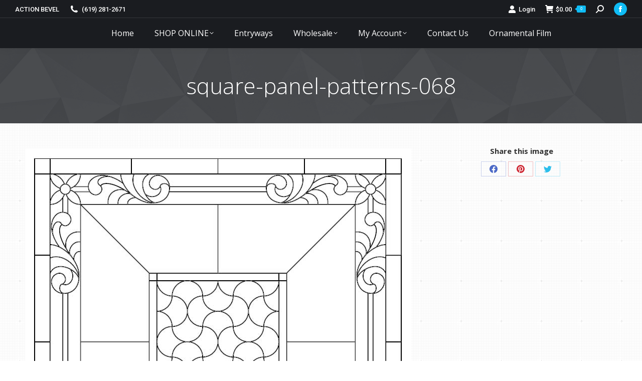

--- FILE ---
content_type: text/html; charset=UTF-8
request_url: https://actionbevels.com/?attachment_id=694
body_size: 15029
content:
<!DOCTYPE html>
<!--[if !(IE 6) | !(IE 7) | !(IE 8)  ]><!-->
<html lang="en" class="no-js">
<!--<![endif]-->
<head> <script type="text/javascript">if(!gform){document.addEventListener("gform_main_scripts_loaded",function(){gform.scriptsLoaded=!0}),window.addEventListener("DOMContentLoaded",function(){gform.domLoaded=!0});var gform={domLoaded:!1,scriptsLoaded:!1,initializeOnLoaded:function(o){gform.domLoaded&&gform.scriptsLoaded?o():!gform.domLoaded&&gform.scriptsLoaded?window.addEventListener("DOMContentLoaded",o):document.addEventListener("gform_main_scripts_loaded",o)},hooks:{action:{},filter:{}},addAction:function(o,n,r,t){gform.addHook("action",o,n,r,t)},addFilter:function(o,n,r,t){gform.addHook("filter",o,n,r,t)},doAction:function(o){gform.doHook("action",o,arguments)},applyFilters:function(o){return gform.doHook("filter",o,arguments)},removeAction:function(o,n){gform.removeHook("action",o,n)},removeFilter:function(o,n,r){gform.removeHook("filter",o,n,r)},addHook:function(o,n,r,t,i){null==gform.hooks[o][n]&&(gform.hooks[o][n]=[]);var e=gform.hooks[o][n];null==i&&(i=n+"_"+e.length),null==t&&(t=10),gform.hooks[o][n].push({tag:i,callable:r,priority:t})},doHook:function(o,n,r){if(r=Array.prototype.slice.call(r,1),null!=gform.hooks[o][n]){var t,i=gform.hooks[o][n];i.sort(function(o,n){return o.priority-n.priority});for(var e=0;e<i.length;e++)"function"!=typeof(t=i[e].callable)&&(t=window[t]),"action"==o?t.apply(null,r):r[0]=t.apply(null,r)}if("filter"==o)return r[0]},removeHook:function(o,n,r,t){if(null!=gform.hooks[o][n])for(var i=gform.hooks[o][n],e=i.length-1;0<=e;e--)null!=t&&t!=i[e].tag||null!=r&&r!=i[e].priority||i.splice(e,1)}}}</script>
	<meta charset="UTF-8" />
		<meta name="viewport" content="width=device-width, initial-scale=1, maximum-scale=1, user-scalable=0">
			<link rel="profile" href="https://gmpg.org/xfn/11" />
	<meta name='robots' content='index, follow, max-image-preview:large, max-snippet:-1, max-video-preview:-1' />

	<!-- This site is optimized with the Yoast SEO plugin v20.0 - https://yoast.com/wordpress/plugins/seo/ -->
	<title>Action Bevel | square-panel-patterns-068</title>
	<link rel="canonical" href="https://actionbevels.com/" />
	<meta property="og:locale" content="en_US" />
	<meta property="og:type" content="article" />
	<meta property="og:title" content="Action Bevel | square-panel-patterns-068" />
	<meta property="og:url" content="https://actionbevels.com/" />
	<meta property="og:site_name" content="Action Bevel" />
	<meta property="article:publisher" content="https://www.facebook.com/ActionBevel/" />
	<meta property="og:image" content="https://actionbevels.com" />
	<meta property="og:image:width" content="770" />
	<meta property="og:image:height" content="770" />
	<meta property="og:image:type" content="image/jpeg" />
	<meta name="twitter:card" content="summary_large_image" />
	<script type="application/ld+json" class="yoast-schema-graph">{"@context":"https://schema.org","@graph":[{"@type":"WebPage","@id":"https://actionbevels.com/","url":"https://actionbevels.com/","name":"Action Bevel | square-panel-patterns-068","isPartOf":{"@id":"https://actionbevels.com/#website"},"primaryImageOfPage":{"@id":"https://actionbevels.com/#primaryimage"},"image":{"@id":"https://actionbevels.com/#primaryimage"},"thumbnailUrl":"https://actionbevels.com/wp-content/uploads/2016/03/square-panel-patterns-068.jpg","datePublished":"2016-03-01T21:27:33+00:00","dateModified":"2016-03-01T21:27:33+00:00","breadcrumb":{"@id":"https://actionbevels.com/#breadcrumb"},"inLanguage":"en","potentialAction":[{"@type":"ReadAction","target":["https://actionbevels.com/"]}]},{"@type":"ImageObject","inLanguage":"en","@id":"https://actionbevels.com/#primaryimage","url":"https://actionbevels.com/wp-content/uploads/2016/03/square-panel-patterns-068.jpg","contentUrl":"https://actionbevels.com/wp-content/uploads/2016/03/square-panel-patterns-068.jpg","width":770,"height":770},{"@type":"BreadcrumbList","@id":"https://actionbevels.com/#breadcrumb","itemListElement":[{"@type":"ListItem","position":1,"name":"Home","item":"https://actionbevels.com/"},{"@type":"ListItem","position":2,"name":"Square Panel Design 068","item":"https://actionbevels.com/product/square-panel-design-068/"},{"@type":"ListItem","position":3,"name":"square-panel-patterns-068"}]},{"@type":"WebSite","@id":"https://actionbevels.com/#website","url":"https://actionbevels.com/","name":"Action Bevel","description":"Custom Bevels, Design Services, Buy Online!","potentialAction":[{"@type":"SearchAction","target":{"@type":"EntryPoint","urlTemplate":"https://actionbevels.com/?s={search_term_string}"},"query-input":"required name=search_term_string"}],"inLanguage":"en"}]}</script>
	<!-- / Yoast SEO plugin. -->


<link rel='dns-prefetch' href='//stats.wp.com' />
<link rel='dns-prefetch' href='//fonts.googleapis.com' />
<link rel="alternate" type="application/rss+xml" title="Action Bevel &raquo; Feed" href="https://actionbevels.com/feed/" />
<link rel="alternate" type="application/rss+xml" title="Action Bevel &raquo; Comments Feed" href="https://actionbevels.com/comments/feed/" />
<script type="text/javascript">
window._wpemojiSettings = {"baseUrl":"https:\/\/s.w.org\/images\/core\/emoji\/14.0.0\/72x72\/","ext":".png","svgUrl":"https:\/\/s.w.org\/images\/core\/emoji\/14.0.0\/svg\/","svgExt":".svg","source":{"concatemoji":"https:\/\/actionbevels.com\/wp-includes\/js\/wp-emoji-release.min.js?ver=4ae89b51f45b9cad2eeb0213e2948d5e"}};
/*! This file is auto-generated */
!function(e,a,t){var n,r,o,i=a.createElement("canvas"),p=i.getContext&&i.getContext("2d");function s(e,t){p.clearRect(0,0,i.width,i.height),p.fillText(e,0,0);e=i.toDataURL();return p.clearRect(0,0,i.width,i.height),p.fillText(t,0,0),e===i.toDataURL()}function c(e){var t=a.createElement("script");t.src=e,t.defer=t.type="text/javascript",a.getElementsByTagName("head")[0].appendChild(t)}for(o=Array("flag","emoji"),t.supports={everything:!0,everythingExceptFlag:!0},r=0;r<o.length;r++)t.supports[o[r]]=function(e){if(p&&p.fillText)switch(p.textBaseline="top",p.font="600 32px Arial",e){case"flag":return s("\ud83c\udff3\ufe0f\u200d\u26a7\ufe0f","\ud83c\udff3\ufe0f\u200b\u26a7\ufe0f")?!1:!s("\ud83c\uddfa\ud83c\uddf3","\ud83c\uddfa\u200b\ud83c\uddf3")&&!s("\ud83c\udff4\udb40\udc67\udb40\udc62\udb40\udc65\udb40\udc6e\udb40\udc67\udb40\udc7f","\ud83c\udff4\u200b\udb40\udc67\u200b\udb40\udc62\u200b\udb40\udc65\u200b\udb40\udc6e\u200b\udb40\udc67\u200b\udb40\udc7f");case"emoji":return!s("\ud83e\udef1\ud83c\udffb\u200d\ud83e\udef2\ud83c\udfff","\ud83e\udef1\ud83c\udffb\u200b\ud83e\udef2\ud83c\udfff")}return!1}(o[r]),t.supports.everything=t.supports.everything&&t.supports[o[r]],"flag"!==o[r]&&(t.supports.everythingExceptFlag=t.supports.everythingExceptFlag&&t.supports[o[r]]);t.supports.everythingExceptFlag=t.supports.everythingExceptFlag&&!t.supports.flag,t.DOMReady=!1,t.readyCallback=function(){t.DOMReady=!0},t.supports.everything||(n=function(){t.readyCallback()},a.addEventListener?(a.addEventListener("DOMContentLoaded",n,!1),e.addEventListener("load",n,!1)):(e.attachEvent("onload",n),a.attachEvent("onreadystatechange",function(){"complete"===a.readyState&&t.readyCallback()})),(e=t.source||{}).concatemoji?c(e.concatemoji):e.wpemoji&&e.twemoji&&(c(e.twemoji),c(e.wpemoji)))}(window,document,window._wpemojiSettings);
</script>
<style type="text/css">
img.wp-smiley,
img.emoji {
	display: inline !important;
	border: none !important;
	box-shadow: none !important;
	height: 1em !important;
	width: 1em !important;
	margin: 0 0.07em !important;
	vertical-align: -0.1em !important;
	background: none !important;
	padding: 0 !important;
}
</style>
	<link rel='stylesheet' id='jckqv-minstyles-css' href='https://actionbevels.com/wp-content/plugins/jck_woo_quickview/assets/frontend/css/jckqv-styles.min.css?ver=4ae89b51f45b9cad2eeb0213e2948d5e' type='text/css' media='all' />
<link rel='stylesheet' id='wp-block-library-css' href='https://actionbevels.com/wp-includes/css/dist/block-library/style.min.css?ver=4ae89b51f45b9cad2eeb0213e2948d5e' type='text/css' media='all' />
<style id='wp-block-library-theme-inline-css' type='text/css'>
.wp-block-audio figcaption{color:#555;font-size:13px;text-align:center}.is-dark-theme .wp-block-audio figcaption{color:hsla(0,0%,100%,.65)}.wp-block-audio{margin:0 0 1em}.wp-block-code{border:1px solid #ccc;border-radius:4px;font-family:Menlo,Consolas,monaco,monospace;padding:.8em 1em}.wp-block-embed figcaption{color:#555;font-size:13px;text-align:center}.is-dark-theme .wp-block-embed figcaption{color:hsla(0,0%,100%,.65)}.wp-block-embed{margin:0 0 1em}.blocks-gallery-caption{color:#555;font-size:13px;text-align:center}.is-dark-theme .blocks-gallery-caption{color:hsla(0,0%,100%,.65)}.wp-block-image figcaption{color:#555;font-size:13px;text-align:center}.is-dark-theme .wp-block-image figcaption{color:hsla(0,0%,100%,.65)}.wp-block-image{margin:0 0 1em}.wp-block-pullquote{border-bottom:4px solid;border-top:4px solid;color:currentColor;margin-bottom:1.75em}.wp-block-pullquote cite,.wp-block-pullquote footer,.wp-block-pullquote__citation{color:currentColor;font-size:.8125em;font-style:normal;text-transform:uppercase}.wp-block-quote{border-left:.25em solid;margin:0 0 1.75em;padding-left:1em}.wp-block-quote cite,.wp-block-quote footer{color:currentColor;font-size:.8125em;font-style:normal;position:relative}.wp-block-quote.has-text-align-right{border-left:none;border-right:.25em solid;padding-left:0;padding-right:1em}.wp-block-quote.has-text-align-center{border:none;padding-left:0}.wp-block-quote.is-large,.wp-block-quote.is-style-large,.wp-block-quote.is-style-plain{border:none}.wp-block-search .wp-block-search__label{font-weight:700}.wp-block-search__button{border:1px solid #ccc;padding:.375em .625em}:where(.wp-block-group.has-background){padding:1.25em 2.375em}.wp-block-separator.has-css-opacity{opacity:.4}.wp-block-separator{border:none;border-bottom:2px solid;margin-left:auto;margin-right:auto}.wp-block-separator.has-alpha-channel-opacity{opacity:1}.wp-block-separator:not(.is-style-wide):not(.is-style-dots){width:100px}.wp-block-separator.has-background:not(.is-style-dots){border-bottom:none;height:1px}.wp-block-separator.has-background:not(.is-style-wide):not(.is-style-dots){height:2px}.wp-block-table{margin:0 0 1em}.wp-block-table td,.wp-block-table th{word-break:normal}.wp-block-table figcaption{color:#555;font-size:13px;text-align:center}.is-dark-theme .wp-block-table figcaption{color:hsla(0,0%,100%,.65)}.wp-block-video figcaption{color:#555;font-size:13px;text-align:center}.is-dark-theme .wp-block-video figcaption{color:hsla(0,0%,100%,.65)}.wp-block-video{margin:0 0 1em}.wp-block-template-part.has-background{margin-bottom:0;margin-top:0;padding:1.25em 2.375em}
</style>
<link rel='stylesheet' id='wc-blocks-vendors-style-css' href='https://actionbevels.com/wp-content/plugins/woocommerce/packages/woocommerce-blocks/build/wc-blocks-vendors-style.css?ver=10.4.6' type='text/css' media='all' />
<link rel='stylesheet' id='wc-blocks-style-css' href='https://actionbevels.com/wp-content/plugins/woocommerce/packages/woocommerce-blocks/build/wc-blocks-style.css?ver=10.4.6' type='text/css' media='all' />
<link rel='stylesheet' id='classic-theme-styles-css' href='https://actionbevels.com/wp-includes/css/classic-themes.min.css?ver=4ae89b51f45b9cad2eeb0213e2948d5e' type='text/css' media='all' />
<style id='global-styles-inline-css' type='text/css'>
body{--wp--preset--color--black: #000000;--wp--preset--color--cyan-bluish-gray: #abb8c3;--wp--preset--color--white: #FFF;--wp--preset--color--pale-pink: #f78da7;--wp--preset--color--vivid-red: #cf2e2e;--wp--preset--color--luminous-vivid-orange: #ff6900;--wp--preset--color--luminous-vivid-amber: #fcb900;--wp--preset--color--light-green-cyan: #7bdcb5;--wp--preset--color--vivid-green-cyan: #00d084;--wp--preset--color--pale-cyan-blue: #8ed1fc;--wp--preset--color--vivid-cyan-blue: #0693e3;--wp--preset--color--vivid-purple: #9b51e0;--wp--preset--color--accent: #0fbcf5;--wp--preset--color--dark-gray: #111;--wp--preset--color--light-gray: #767676;--wp--preset--gradient--vivid-cyan-blue-to-vivid-purple: linear-gradient(135deg,rgba(6,147,227,1) 0%,rgb(155,81,224) 100%);--wp--preset--gradient--light-green-cyan-to-vivid-green-cyan: linear-gradient(135deg,rgb(122,220,180) 0%,rgb(0,208,130) 100%);--wp--preset--gradient--luminous-vivid-amber-to-luminous-vivid-orange: linear-gradient(135deg,rgba(252,185,0,1) 0%,rgba(255,105,0,1) 100%);--wp--preset--gradient--luminous-vivid-orange-to-vivid-red: linear-gradient(135deg,rgba(255,105,0,1) 0%,rgb(207,46,46) 100%);--wp--preset--gradient--very-light-gray-to-cyan-bluish-gray: linear-gradient(135deg,rgb(238,238,238) 0%,rgb(169,184,195) 100%);--wp--preset--gradient--cool-to-warm-spectrum: linear-gradient(135deg,rgb(74,234,220) 0%,rgb(151,120,209) 20%,rgb(207,42,186) 40%,rgb(238,44,130) 60%,rgb(251,105,98) 80%,rgb(254,248,76) 100%);--wp--preset--gradient--blush-light-purple: linear-gradient(135deg,rgb(255,206,236) 0%,rgb(152,150,240) 100%);--wp--preset--gradient--blush-bordeaux: linear-gradient(135deg,rgb(254,205,165) 0%,rgb(254,45,45) 50%,rgb(107,0,62) 100%);--wp--preset--gradient--luminous-dusk: linear-gradient(135deg,rgb(255,203,112) 0%,rgb(199,81,192) 50%,rgb(65,88,208) 100%);--wp--preset--gradient--pale-ocean: linear-gradient(135deg,rgb(255,245,203) 0%,rgb(182,227,212) 50%,rgb(51,167,181) 100%);--wp--preset--gradient--electric-grass: linear-gradient(135deg,rgb(202,248,128) 0%,rgb(113,206,126) 100%);--wp--preset--gradient--midnight: linear-gradient(135deg,rgb(2,3,129) 0%,rgb(40,116,252) 100%);--wp--preset--duotone--dark-grayscale: url('#wp-duotone-dark-grayscale');--wp--preset--duotone--grayscale: url('#wp-duotone-grayscale');--wp--preset--duotone--purple-yellow: url('#wp-duotone-purple-yellow');--wp--preset--duotone--blue-red: url('#wp-duotone-blue-red');--wp--preset--duotone--midnight: url('#wp-duotone-midnight');--wp--preset--duotone--magenta-yellow: url('#wp-duotone-magenta-yellow');--wp--preset--duotone--purple-green: url('#wp-duotone-purple-green');--wp--preset--duotone--blue-orange: url('#wp-duotone-blue-orange');--wp--preset--font-size--small: 13px;--wp--preset--font-size--medium: 20px;--wp--preset--font-size--large: 36px;--wp--preset--font-size--x-large: 42px;--wp--preset--spacing--20: 0.44rem;--wp--preset--spacing--30: 0.67rem;--wp--preset--spacing--40: 1rem;--wp--preset--spacing--50: 1.5rem;--wp--preset--spacing--60: 2.25rem;--wp--preset--spacing--70: 3.38rem;--wp--preset--spacing--80: 5.06rem;--wp--preset--shadow--natural: 6px 6px 9px rgba(0, 0, 0, 0.2);--wp--preset--shadow--deep: 12px 12px 50px rgba(0, 0, 0, 0.4);--wp--preset--shadow--sharp: 6px 6px 0px rgba(0, 0, 0, 0.2);--wp--preset--shadow--outlined: 6px 6px 0px -3px rgba(255, 255, 255, 1), 6px 6px rgba(0, 0, 0, 1);--wp--preset--shadow--crisp: 6px 6px 0px rgba(0, 0, 0, 1);}:where(.is-layout-flex){gap: 0.5em;}body .is-layout-flow > .alignleft{float: left;margin-inline-start: 0;margin-inline-end: 2em;}body .is-layout-flow > .alignright{float: right;margin-inline-start: 2em;margin-inline-end: 0;}body .is-layout-flow > .aligncenter{margin-left: auto !important;margin-right: auto !important;}body .is-layout-constrained > .alignleft{float: left;margin-inline-start: 0;margin-inline-end: 2em;}body .is-layout-constrained > .alignright{float: right;margin-inline-start: 2em;margin-inline-end: 0;}body .is-layout-constrained > .aligncenter{margin-left: auto !important;margin-right: auto !important;}body .is-layout-constrained > :where(:not(.alignleft):not(.alignright):not(.alignfull)){max-width: var(--wp--style--global--content-size);margin-left: auto !important;margin-right: auto !important;}body .is-layout-constrained > .alignwide{max-width: var(--wp--style--global--wide-size);}body .is-layout-flex{display: flex;}body .is-layout-flex{flex-wrap: wrap;align-items: center;}body .is-layout-flex > *{margin: 0;}:where(.wp-block-columns.is-layout-flex){gap: 2em;}.has-black-color{color: var(--wp--preset--color--black) !important;}.has-cyan-bluish-gray-color{color: var(--wp--preset--color--cyan-bluish-gray) !important;}.has-white-color{color: var(--wp--preset--color--white) !important;}.has-pale-pink-color{color: var(--wp--preset--color--pale-pink) !important;}.has-vivid-red-color{color: var(--wp--preset--color--vivid-red) !important;}.has-luminous-vivid-orange-color{color: var(--wp--preset--color--luminous-vivid-orange) !important;}.has-luminous-vivid-amber-color{color: var(--wp--preset--color--luminous-vivid-amber) !important;}.has-light-green-cyan-color{color: var(--wp--preset--color--light-green-cyan) !important;}.has-vivid-green-cyan-color{color: var(--wp--preset--color--vivid-green-cyan) !important;}.has-pale-cyan-blue-color{color: var(--wp--preset--color--pale-cyan-blue) !important;}.has-vivid-cyan-blue-color{color: var(--wp--preset--color--vivid-cyan-blue) !important;}.has-vivid-purple-color{color: var(--wp--preset--color--vivid-purple) !important;}.has-black-background-color{background-color: var(--wp--preset--color--black) !important;}.has-cyan-bluish-gray-background-color{background-color: var(--wp--preset--color--cyan-bluish-gray) !important;}.has-white-background-color{background-color: var(--wp--preset--color--white) !important;}.has-pale-pink-background-color{background-color: var(--wp--preset--color--pale-pink) !important;}.has-vivid-red-background-color{background-color: var(--wp--preset--color--vivid-red) !important;}.has-luminous-vivid-orange-background-color{background-color: var(--wp--preset--color--luminous-vivid-orange) !important;}.has-luminous-vivid-amber-background-color{background-color: var(--wp--preset--color--luminous-vivid-amber) !important;}.has-light-green-cyan-background-color{background-color: var(--wp--preset--color--light-green-cyan) !important;}.has-vivid-green-cyan-background-color{background-color: var(--wp--preset--color--vivid-green-cyan) !important;}.has-pale-cyan-blue-background-color{background-color: var(--wp--preset--color--pale-cyan-blue) !important;}.has-vivid-cyan-blue-background-color{background-color: var(--wp--preset--color--vivid-cyan-blue) !important;}.has-vivid-purple-background-color{background-color: var(--wp--preset--color--vivid-purple) !important;}.has-black-border-color{border-color: var(--wp--preset--color--black) !important;}.has-cyan-bluish-gray-border-color{border-color: var(--wp--preset--color--cyan-bluish-gray) !important;}.has-white-border-color{border-color: var(--wp--preset--color--white) !important;}.has-pale-pink-border-color{border-color: var(--wp--preset--color--pale-pink) !important;}.has-vivid-red-border-color{border-color: var(--wp--preset--color--vivid-red) !important;}.has-luminous-vivid-orange-border-color{border-color: var(--wp--preset--color--luminous-vivid-orange) !important;}.has-luminous-vivid-amber-border-color{border-color: var(--wp--preset--color--luminous-vivid-amber) !important;}.has-light-green-cyan-border-color{border-color: var(--wp--preset--color--light-green-cyan) !important;}.has-vivid-green-cyan-border-color{border-color: var(--wp--preset--color--vivid-green-cyan) !important;}.has-pale-cyan-blue-border-color{border-color: var(--wp--preset--color--pale-cyan-blue) !important;}.has-vivid-cyan-blue-border-color{border-color: var(--wp--preset--color--vivid-cyan-blue) !important;}.has-vivid-purple-border-color{border-color: var(--wp--preset--color--vivid-purple) !important;}.has-vivid-cyan-blue-to-vivid-purple-gradient-background{background: var(--wp--preset--gradient--vivid-cyan-blue-to-vivid-purple) !important;}.has-light-green-cyan-to-vivid-green-cyan-gradient-background{background: var(--wp--preset--gradient--light-green-cyan-to-vivid-green-cyan) !important;}.has-luminous-vivid-amber-to-luminous-vivid-orange-gradient-background{background: var(--wp--preset--gradient--luminous-vivid-amber-to-luminous-vivid-orange) !important;}.has-luminous-vivid-orange-to-vivid-red-gradient-background{background: var(--wp--preset--gradient--luminous-vivid-orange-to-vivid-red) !important;}.has-very-light-gray-to-cyan-bluish-gray-gradient-background{background: var(--wp--preset--gradient--very-light-gray-to-cyan-bluish-gray) !important;}.has-cool-to-warm-spectrum-gradient-background{background: var(--wp--preset--gradient--cool-to-warm-spectrum) !important;}.has-blush-light-purple-gradient-background{background: var(--wp--preset--gradient--blush-light-purple) !important;}.has-blush-bordeaux-gradient-background{background: var(--wp--preset--gradient--blush-bordeaux) !important;}.has-luminous-dusk-gradient-background{background: var(--wp--preset--gradient--luminous-dusk) !important;}.has-pale-ocean-gradient-background{background: var(--wp--preset--gradient--pale-ocean) !important;}.has-electric-grass-gradient-background{background: var(--wp--preset--gradient--electric-grass) !important;}.has-midnight-gradient-background{background: var(--wp--preset--gradient--midnight) !important;}.has-small-font-size{font-size: var(--wp--preset--font-size--small) !important;}.has-medium-font-size{font-size: var(--wp--preset--font-size--medium) !important;}.has-large-font-size{font-size: var(--wp--preset--font-size--large) !important;}.has-x-large-font-size{font-size: var(--wp--preset--font-size--x-large) !important;}
.wp-block-navigation a:where(:not(.wp-element-button)){color: inherit;}
:where(.wp-block-columns.is-layout-flex){gap: 2em;}
.wp-block-pullquote{font-size: 1.5em;line-height: 1.6;}
</style>
<link rel='stylesheet' id='ion-rangeSlider-skinHTML5-css' href='https://actionbevels.com/wp-content/plugins/uni-woo-custom-product-options/includes/vendors/range-slider/ion.rangeSlider.skinHTML5.css?ver=2.0.3' type='text/css' media='all' />
<link rel='stylesheet' id='uaf_client_css-css' href='https://actionbevels.com/wp-content/uploads/useanyfont/uaf.css?ver=1733339432' type='text/css' media='all' />
<link rel='stylesheet' id='user-registration-general-css' href='https://actionbevels.com/wp-content/plugins/user-registration/assets/css/user-registration.css?ver=3.3.5.2' type='text/css' media='all' />
<link rel='stylesheet' id='woocommerce-duplicate-billing-address-css' href='https://actionbevels.com/wp-content/plugins/woocommerce-duplicate-billing-address/public/css/woocommerce-duplicate-billing-address-public.css?ver=1.0.0' type='text/css' media='all' />
<style id='woocommerce-inline-inline-css' type='text/css'>
.woocommerce form .form-row .required { visibility: visible; }
</style>
<link rel='stylesheet' id='the7-font-css' href='https://actionbevels.com/wp-content/themes/dt-the7/fonts/icomoon-the7-font/icomoon-the7-font.min.css?ver=11.8.0.1' type='text/css' media='all' />
<link rel='stylesheet' id='the7-awesome-fonts-css' href='https://actionbevels.com/wp-content/themes/dt-the7/fonts/FontAwesome/css/all.min.css?ver=11.8.0.1' type='text/css' media='all' />
<link rel='stylesheet' id='the7-awesome-fonts-back-css' href='https://actionbevels.com/wp-content/themes/dt-the7/fonts/FontAwesome/back-compat.min.css?ver=11.8.0.1' type='text/css' media='all' />
<link rel='stylesheet' id='the7-Defaults-css' href='https://actionbevels.com/wp-content/uploads/smile_fonts/Defaults/Defaults.css?ver=4ae89b51f45b9cad2eeb0213e2948d5e' type='text/css' media='all' />
<link rel='stylesheet' id='dt-web-fonts-css' href='https://fonts.googleapis.com/css?family=Roboto:400,500,600,700%7CRoboto+Condensed:400,600,700%7COpen+Sans:300,400,600,700' type='text/css' media='all' />
<link rel='stylesheet' id='dt-main-css' href='https://actionbevels.com/wp-content/themes/dt-the7/css/main.min.css?ver=11.8.0.1' type='text/css' media='all' />
<style id='dt-main-inline-css' type='text/css'>
body #load {
  display: block;
  height: 100%;
  overflow: hidden;
  position: fixed;
  width: 100%;
  z-index: 9901;
  opacity: 1;
  visibility: visible;
  transition: all .35s ease-out;
}
.load-wrap {
  width: 100%;
  height: 100%;
  background-position: center center;
  background-repeat: no-repeat;
  text-align: center;
  display: -ms-flexbox;
  display: -ms-flex;
  display: flex;
  -ms-align-items: center;
  -ms-flex-align: center;
  align-items: center;
  -ms-flex-flow: column wrap;
  flex-flow: column wrap;
  -ms-flex-pack: center;
  -ms-justify-content: center;
  justify-content: center;
}
.load-wrap > svg {
  position: absolute;
  top: 50%;
  left: 50%;
  transform: translate(-50%,-50%);
}
#load {
  background: var(--the7-elementor-beautiful-loading-bg,#ffffff);
  --the7-beautiful-spinner-color2: var(--the7-beautiful-spinner-color,#0eb4ec);
}

</style>
<link rel='stylesheet' id='the7-custom-scrollbar-css' href='https://actionbevels.com/wp-content/themes/dt-the7/lib/custom-scrollbar/custom-scrollbar.min.css?ver=11.8.0.1' type='text/css' media='all' />
<link rel='stylesheet' id='the7-wpbakery-css' href='https://actionbevels.com/wp-content/themes/dt-the7/css/wpbakery.min.css?ver=11.8.0.1' type='text/css' media='all' />
<link rel='stylesheet' id='the7-core-css' href='https://actionbevels.com/wp-content/plugins/dt-the7-core/assets/css/post-type.min.css?ver=2.7.10' type='text/css' media='all' />
<link rel='stylesheet' id='the7-css-vars-css' href='https://actionbevels.com/wp-content/uploads/the7-css/css-vars.css?ver=2cf5293c5b48' type='text/css' media='all' />
<link rel='stylesheet' id='dt-custom-css' href='https://actionbevels.com/wp-content/uploads/the7-css/custom.css?ver=2cf5293c5b48' type='text/css' media='all' />
<link rel='stylesheet' id='wc-dt-custom-css' href='https://actionbevels.com/wp-content/uploads/the7-css/compatibility/wc-dt-custom.css?ver=2cf5293c5b48' type='text/css' media='all' />
<link rel='stylesheet' id='dt-media-css' href='https://actionbevels.com/wp-content/uploads/the7-css/media.css?ver=2cf5293c5b48' type='text/css' media='all' />
<link rel='stylesheet' id='the7-mega-menu-css' href='https://actionbevels.com/wp-content/uploads/the7-css/mega-menu.css?ver=2cf5293c5b48' type='text/css' media='all' />
<link rel='stylesheet' id='the7-elements-albums-portfolio-css' href='https://actionbevels.com/wp-content/uploads/the7-css/the7-elements-albums-portfolio.css?ver=2cf5293c5b48' type='text/css' media='all' />
<link rel='stylesheet' id='the7-elements-css' href='https://actionbevels.com/wp-content/uploads/the7-css/post-type-dynamic.css?ver=2cf5293c5b48' type='text/css' media='all' />
<link rel='stylesheet' id='style-css' href='https://actionbevels.com/wp-content/themes/dt-the7/style.css?ver=11.8.0.1' type='text/css' media='all' />
<link rel='stylesheet' id='the7-elementor-global-css' href='https://actionbevels.com/wp-content/themes/dt-the7/css/compatibility/elementor/elementor-global.min.css?ver=11.8.0.1' type='text/css' media='all' />
<script type='text/javascript' src='https://actionbevels.com/wp-includes/js/jquery/jquery.min.js?ver=3.6.4' id='jquery-core-js'></script>
<script type='text/javascript' src='https://actionbevels.com/wp-includes/js/jquery/jquery-migrate.min.js?ver=3.4.0' id='jquery-migrate-js'></script>
<script type='text/javascript' src='https://actionbevels.com/wp-includes/js/dist/vendor/wp-polyfill-inert.min.js?ver=3.1.2' id='wp-polyfill-inert-js'></script>
<script type='text/javascript' src='https://actionbevels.com/wp-includes/js/dist/vendor/regenerator-runtime.min.js?ver=0.13.11' id='regenerator-runtime-js'></script>
<script type='text/javascript' src='https://actionbevels.com/wp-includes/js/dist/vendor/wp-polyfill.min.js?ver=3.15.0' id='wp-polyfill-js'></script>
<script type='text/javascript' src='https://actionbevels.com/wp-includes/js/dist/hooks.min.js?ver=4169d3cf8e8d95a3d6d5' id='wp-hooks-js'></script>
<script type='text/javascript' src='https://stats.wp.com/w.js?ver=202604' id='woo-tracks-js'></script>
<script type='text/javascript' src='https://actionbevels.com/wp-content/plugins/woocommerce-duplicate-billing-address/public/js/woocommerce-duplicate-billing-address-public.js?ver=1.0.0' id='woocommerce-duplicate-billing-address-js'></script>
<script type='text/javascript' src='https://actionbevels.com/wp-content/plugins/woocommerce/assets/js/jquery-blockui/jquery.blockUI.min.js?ver=2.7.0-wc.7.9.0' id='jquery-blockui-js'></script>
<script type='text/javascript' id='wc-add-to-cart-js-extra'>
/* <![CDATA[ */
var wc_add_to_cart_params = {"ajax_url":"\/wp-admin\/admin-ajax.php","wc_ajax_url":"\/?wc-ajax=%%endpoint%%","i18n_view_cart":"View cart","cart_url":"https:\/\/actionbevels.com\/cart\/","is_cart":"","cart_redirect_after_add":"yes"};
/* ]]> */
</script>
<script type='text/javascript' src='https://actionbevels.com/wp-content/plugins/woocommerce/assets/js/frontend/add-to-cart.min.js?ver=7.9.0' id='wc-add-to-cart-js'></script>
<script type='text/javascript' src='https://actionbevels.com/wp-content/plugins/js_composer/assets/js/vendors/woocommerce-add-to-cart.js?ver=8.0.1' id='vc_woocommerce-add-to-cart-js-js'></script>
<script type='text/javascript' id='dt-above-fold-js-extra'>
/* <![CDATA[ */
var dtLocal = {"themeUrl":"https:\/\/actionbevels.com\/wp-content\/themes\/dt-the7","passText":"To view this protected post, enter the password below:","moreButtonText":{"loading":"Loading...","loadMore":"Load more"},"postID":"694","ajaxurl":"https:\/\/actionbevels.com\/wp-admin\/admin-ajax.php","REST":{"baseUrl":"https:\/\/actionbevels.com\/wp-json\/the7\/v1","endpoints":{"sendMail":"\/send-mail"}},"contactMessages":{"required":"One or more fields have an error. Please check and try again.","terms":"Please accept the privacy policy.","fillTheCaptchaError":"Please, fill the captcha."},"captchaSiteKey":"","ajaxNonce":"924d369f43","pageData":"","themeSettings":{"smoothScroll":"off","lazyLoading":false,"desktopHeader":{"height":60},"ToggleCaptionEnabled":"disabled","ToggleCaption":"Navigation","floatingHeader":{"showAfter":80,"showMenu":true,"height":60,"logo":{"showLogo":true,"html":"","url":"https:\/\/actionbevels.com\/"}},"topLine":{"floatingTopLine":{"logo":{"showLogo":false,"html":""}}},"mobileHeader":{"firstSwitchPoint":1150,"secondSwitchPoint":700,"firstSwitchPointHeight":60,"secondSwitchPointHeight":60,"mobileToggleCaptionEnabled":"disabled","mobileToggleCaption":"Menu"},"stickyMobileHeaderFirstSwitch":{"logo":{"html":"<img class=\" preload-me\" src=\"https:\/\/actionbevels.com\/wp-content\/uploads\/action-bevel.png\" srcset=\"https:\/\/actionbevels.com\/wp-content\/uploads\/action-bevel.png 210w, https:\/\/actionbevels.com\/wp-content\/uploads\/action-bevel.png 210w\" width=\"210\" height=\"30\"   sizes=\"210px\" alt=\"Action Bevel\" \/>"}},"stickyMobileHeaderSecondSwitch":{"logo":{"html":"<img class=\" preload-me\" src=\"https:\/\/actionbevels.com\/wp-content\/uploads\/action-bevel.png\" srcset=\"https:\/\/actionbevels.com\/wp-content\/uploads\/action-bevel.png 210w, https:\/\/actionbevels.com\/wp-content\/uploads\/action-bevel.png 210w\" width=\"210\" height=\"30\"   sizes=\"210px\" alt=\"Action Bevel\" \/>"}},"sidebar":{"switchPoint":990},"boxedWidth":"1340px"},"VCMobileScreenWidth":"768","wcCartFragmentHash":"1a30cd2c4f82d3655acadd2c545d5011","elementor":{"settings":{"container_width":1140}}};
var dtShare = {"shareButtonText":{"facebook":"Share on Facebook","twitter":"Tweet","pinterest":"Pin it","linkedin":"Share on Linkedin","whatsapp":"Share on Whatsapp"},"overlayOpacity":"85"};
/* ]]> */
</script>
<script type='text/javascript' src='https://actionbevels.com/wp-content/themes/dt-the7/js/above-the-fold.min.js?ver=11.8.0.1' id='dt-above-fold-js'></script>
<script type='text/javascript' src='https://actionbevels.com/wp-content/themes/dt-the7/js/compatibility/woocommerce/woocommerce.min.js?ver=11.8.0.1' id='dt-woocommerce-js'></script>
<script></script><link rel="https://api.w.org/" href="https://actionbevels.com/wp-json/" /><link rel="alternate" type="application/json" href="https://actionbevels.com/wp-json/wp/v2/media/694" /><link rel="EditURI" type="application/rsd+xml" title="RSD" href="https://actionbevels.com/xmlrpc.php?rsd" />
<link rel="wlwmanifest" type="application/wlwmanifest+xml" href="https://actionbevels.com/wp-includes/wlwmanifest.xml" />

<link rel='shortlink' href='https://actionbevels.com/?p=694' />
<link rel="alternate" type="application/json+oembed" href="https://actionbevels.com/wp-json/oembed/1.0/embed?url=https%3A%2F%2Factionbevels.com%2F%3Fattachment_id%3D694" />
<link rel="alternate" type="text/xml+oembed" href="https://actionbevels.com/wp-json/oembed/1.0/embed?url=https%3A%2F%2Factionbevels.com%2F%3Fattachment_id%3D694&#038;format=xml" />
<meta name="generator" content="Redux 4.5.0" />	<noscript><style>.woocommerce-product-gallery{ opacity: 1 !important; }</style></noscript>
	<meta name="generator" content="Elementor 3.15.1; features: e_dom_optimization, e_optimized_assets_loading; settings: css_print_method-external, google_font-enabled, font_display-auto">
<style>
    
	
/* QV Button */

.jckqvBtn {
		display: block;
	
		float: none;
		margin: 10px 10px 10px 10px;
		padding: 8px 10px 8px 10px;
							background: #66cc99;
				color: #ffffff;
		
    border-top-left-radius: 4px;
	border-top-right-radius: 4px;
	border-bottom-right-radius: 4px;
	border-bottom-left-radius: 4px;
}

.jckqvBtn:hover {
						background: #47C285;
				color: #ffffff;
			
}

/* Magnific Specific */

.mfp-bg {
	background: #000000;
	-ms-filter: "progid:DXImageTransform.Microsoft.Alpha(Opacity=8)";
	filter: alpha(opacity=8);
	-moz-opacity: 0.8;
	-khtml-opacity: 0.8;
	opacity: 0.8;
}

</style><meta name="generator" content="Powered by WPBakery Page Builder - drag and drop page builder for WordPress."/>
<meta name="generator" content="Powered by Slider Revolution 6.7.23 - responsive, Mobile-Friendly Slider Plugin for WordPress with comfortable drag and drop interface." />
<script type="text/javascript" id="the7-loader-script">
document.addEventListener("DOMContentLoaded", function(event) {
	var load = document.getElementById("load");
	if(!load.classList.contains('loader-removed')){
		var removeLoading = setTimeout(function() {
			load.className += " loader-removed";
		}, 300);
	}
});
</script>
		<script>function setREVStartSize(e){
			//window.requestAnimationFrame(function() {
				window.RSIW = window.RSIW===undefined ? window.innerWidth : window.RSIW;
				window.RSIH = window.RSIH===undefined ? window.innerHeight : window.RSIH;
				try {
					var pw = document.getElementById(e.c).parentNode.offsetWidth,
						newh;
					pw = pw===0 || isNaN(pw) || (e.l=="fullwidth" || e.layout=="fullwidth") ? window.RSIW : pw;
					e.tabw = e.tabw===undefined ? 0 : parseInt(e.tabw);
					e.thumbw = e.thumbw===undefined ? 0 : parseInt(e.thumbw);
					e.tabh = e.tabh===undefined ? 0 : parseInt(e.tabh);
					e.thumbh = e.thumbh===undefined ? 0 : parseInt(e.thumbh);
					e.tabhide = e.tabhide===undefined ? 0 : parseInt(e.tabhide);
					e.thumbhide = e.thumbhide===undefined ? 0 : parseInt(e.thumbhide);
					e.mh = e.mh===undefined || e.mh=="" || e.mh==="auto" ? 0 : parseInt(e.mh,0);
					if(e.layout==="fullscreen" || e.l==="fullscreen")
						newh = Math.max(e.mh,window.RSIH);
					else{
						e.gw = Array.isArray(e.gw) ? e.gw : [e.gw];
						for (var i in e.rl) if (e.gw[i]===undefined || e.gw[i]===0) e.gw[i] = e.gw[i-1];
						e.gh = e.el===undefined || e.el==="" || (Array.isArray(e.el) && e.el.length==0)? e.gh : e.el;
						e.gh = Array.isArray(e.gh) ? e.gh : [e.gh];
						for (var i in e.rl) if (e.gh[i]===undefined || e.gh[i]===0) e.gh[i] = e.gh[i-1];
											
						var nl = new Array(e.rl.length),
							ix = 0,
							sl;
						e.tabw = e.tabhide>=pw ? 0 : e.tabw;
						e.thumbw = e.thumbhide>=pw ? 0 : e.thumbw;
						e.tabh = e.tabhide>=pw ? 0 : e.tabh;
						e.thumbh = e.thumbhide>=pw ? 0 : e.thumbh;
						for (var i in e.rl) nl[i] = e.rl[i]<window.RSIW ? 0 : e.rl[i];
						sl = nl[0];
						for (var i in nl) if (sl>nl[i] && nl[i]>0) { sl = nl[i]; ix=i;}
						var m = pw>(e.gw[ix]+e.tabw+e.thumbw) ? 1 : (pw-(e.tabw+e.thumbw)) / (e.gw[ix]);
						newh =  (e.gh[ix] * m) + (e.tabh + e.thumbh);
					}
					var el = document.getElementById(e.c);
					if (el!==null && el) el.style.height = newh+"px";
					el = document.getElementById(e.c+"_wrapper");
					if (el!==null && el) {
						el.style.height = newh+"px";
						el.style.display = "block";
					}
				} catch(e){
					console.log("Failure at Presize of Slider:" + e)
				}
			//});
		  };</script>
<noscript><style> .wpb_animate_when_almost_visible { opacity: 1; }</style></noscript><style id='the7-custom-inline-css' type='text/css'>
/*Icons above menu items*/
.main-nav > li > a .text-wrap,
.header-bar .main-nav > li > a,
.menu-box .main-nav > li > a {
-webkit-flex-flow: column wrap;
-moz-flex-flow: column wrap;
-ms-flex-flow: column wrap;
flex-flow: column wrap;
}
.main-nav > .menu-item > a .fa {
padding-right: 0;
padding-bottom: 4px;
}





.widget-title {
    font-weight: bold;

}

.sidebar-content .widget:not(.widget_icl_lang_sel_widget) a, .sidebar-content.solid-bg .widget:not(.widget_icl_lang_sel_widget) a * {

    color: #36f;

}

.shop_attributes {
    background-color: #fff;
}



.footer .widget, .footer .tp_recent_tweets li {
    font-size: 14px;
    line-height: 18px;
}

.product .onsale {
    background: #ff0000;
}

.woocommerce div.product div.summary .single_variation .woocommerce-variation-availability > p {
    color: red;
}
</style>
</head>
<body data-rsssl=1 id="the7-body" class="attachment attachment-template-default single single-attachment postid-694 attachmentid-694 attachment-jpeg wp-embed-responsive theme-dt-the7 the7-core-ver-2.7.10 user-registration-page woocommerce-no-js no-comments dt-responsive-on right-mobile-menu-close-icon ouside-menu-close-icon mobile-hamburger-close-bg-enable mobile-hamburger-close-bg-hover-enable  fade-medium-mobile-menu-close-icon fade-medium-menu-close-icon srcset-enabled btn-flat custom-btn-color custom-btn-hover-color phantom-sticky phantom-disable-decoration phantom-custom-logo-on floating-mobile-menu-icon top-header first-switch-logo-left first-switch-menu-right second-switch-logo-left second-switch-menu-right right-mobile-menu layzr-loading-on inline-message-style the7-ver-11.8.0.1 dt-fa-compatibility wpb-js-composer js-comp-ver-8.0.1 vc_responsive elementor-default elementor-kit-3573">
<svg xmlns="http://www.w3.org/2000/svg" viewBox="0 0 0 0" width="0" height="0" focusable="false" role="none" style="visibility: hidden; position: absolute; left: -9999px; overflow: hidden;" ><defs><filter id="wp-duotone-dark-grayscale"><feColorMatrix color-interpolation-filters="sRGB" type="matrix" values=" .299 .587 .114 0 0 .299 .587 .114 0 0 .299 .587 .114 0 0 .299 .587 .114 0 0 " /><feComponentTransfer color-interpolation-filters="sRGB" ><feFuncR type="table" tableValues="0 0.49803921568627" /><feFuncG type="table" tableValues="0 0.49803921568627" /><feFuncB type="table" tableValues="0 0.49803921568627" /><feFuncA type="table" tableValues="1 1" /></feComponentTransfer><feComposite in2="SourceGraphic" operator="in" /></filter></defs></svg><svg xmlns="http://www.w3.org/2000/svg" viewBox="0 0 0 0" width="0" height="0" focusable="false" role="none" style="visibility: hidden; position: absolute; left: -9999px; overflow: hidden;" ><defs><filter id="wp-duotone-grayscale"><feColorMatrix color-interpolation-filters="sRGB" type="matrix" values=" .299 .587 .114 0 0 .299 .587 .114 0 0 .299 .587 .114 0 0 .299 .587 .114 0 0 " /><feComponentTransfer color-interpolation-filters="sRGB" ><feFuncR type="table" tableValues="0 1" /><feFuncG type="table" tableValues="0 1" /><feFuncB type="table" tableValues="0 1" /><feFuncA type="table" tableValues="1 1" /></feComponentTransfer><feComposite in2="SourceGraphic" operator="in" /></filter></defs></svg><svg xmlns="http://www.w3.org/2000/svg" viewBox="0 0 0 0" width="0" height="0" focusable="false" role="none" style="visibility: hidden; position: absolute; left: -9999px; overflow: hidden;" ><defs><filter id="wp-duotone-purple-yellow"><feColorMatrix color-interpolation-filters="sRGB" type="matrix" values=" .299 .587 .114 0 0 .299 .587 .114 0 0 .299 .587 .114 0 0 .299 .587 .114 0 0 " /><feComponentTransfer color-interpolation-filters="sRGB" ><feFuncR type="table" tableValues="0.54901960784314 0.98823529411765" /><feFuncG type="table" tableValues="0 1" /><feFuncB type="table" tableValues="0.71764705882353 0.25490196078431" /><feFuncA type="table" tableValues="1 1" /></feComponentTransfer><feComposite in2="SourceGraphic" operator="in" /></filter></defs></svg><svg xmlns="http://www.w3.org/2000/svg" viewBox="0 0 0 0" width="0" height="0" focusable="false" role="none" style="visibility: hidden; position: absolute; left: -9999px; overflow: hidden;" ><defs><filter id="wp-duotone-blue-red"><feColorMatrix color-interpolation-filters="sRGB" type="matrix" values=" .299 .587 .114 0 0 .299 .587 .114 0 0 .299 .587 .114 0 0 .299 .587 .114 0 0 " /><feComponentTransfer color-interpolation-filters="sRGB" ><feFuncR type="table" tableValues="0 1" /><feFuncG type="table" tableValues="0 0.27843137254902" /><feFuncB type="table" tableValues="0.5921568627451 0.27843137254902" /><feFuncA type="table" tableValues="1 1" /></feComponentTransfer><feComposite in2="SourceGraphic" operator="in" /></filter></defs></svg><svg xmlns="http://www.w3.org/2000/svg" viewBox="0 0 0 0" width="0" height="0" focusable="false" role="none" style="visibility: hidden; position: absolute; left: -9999px; overflow: hidden;" ><defs><filter id="wp-duotone-midnight"><feColorMatrix color-interpolation-filters="sRGB" type="matrix" values=" .299 .587 .114 0 0 .299 .587 .114 0 0 .299 .587 .114 0 0 .299 .587 .114 0 0 " /><feComponentTransfer color-interpolation-filters="sRGB" ><feFuncR type="table" tableValues="0 0" /><feFuncG type="table" tableValues="0 0.64705882352941" /><feFuncB type="table" tableValues="0 1" /><feFuncA type="table" tableValues="1 1" /></feComponentTransfer><feComposite in2="SourceGraphic" operator="in" /></filter></defs></svg><svg xmlns="http://www.w3.org/2000/svg" viewBox="0 0 0 0" width="0" height="0" focusable="false" role="none" style="visibility: hidden; position: absolute; left: -9999px; overflow: hidden;" ><defs><filter id="wp-duotone-magenta-yellow"><feColorMatrix color-interpolation-filters="sRGB" type="matrix" values=" .299 .587 .114 0 0 .299 .587 .114 0 0 .299 .587 .114 0 0 .299 .587 .114 0 0 " /><feComponentTransfer color-interpolation-filters="sRGB" ><feFuncR type="table" tableValues="0.78039215686275 1" /><feFuncG type="table" tableValues="0 0.94901960784314" /><feFuncB type="table" tableValues="0.35294117647059 0.47058823529412" /><feFuncA type="table" tableValues="1 1" /></feComponentTransfer><feComposite in2="SourceGraphic" operator="in" /></filter></defs></svg><svg xmlns="http://www.w3.org/2000/svg" viewBox="0 0 0 0" width="0" height="0" focusable="false" role="none" style="visibility: hidden; position: absolute; left: -9999px; overflow: hidden;" ><defs><filter id="wp-duotone-purple-green"><feColorMatrix color-interpolation-filters="sRGB" type="matrix" values=" .299 .587 .114 0 0 .299 .587 .114 0 0 .299 .587 .114 0 0 .299 .587 .114 0 0 " /><feComponentTransfer color-interpolation-filters="sRGB" ><feFuncR type="table" tableValues="0.65098039215686 0.40392156862745" /><feFuncG type="table" tableValues="0 1" /><feFuncB type="table" tableValues="0.44705882352941 0.4" /><feFuncA type="table" tableValues="1 1" /></feComponentTransfer><feComposite in2="SourceGraphic" operator="in" /></filter></defs></svg><svg xmlns="http://www.w3.org/2000/svg" viewBox="0 0 0 0" width="0" height="0" focusable="false" role="none" style="visibility: hidden; position: absolute; left: -9999px; overflow: hidden;" ><defs><filter id="wp-duotone-blue-orange"><feColorMatrix color-interpolation-filters="sRGB" type="matrix" values=" .299 .587 .114 0 0 .299 .587 .114 0 0 .299 .587 .114 0 0 .299 .587 .114 0 0 " /><feComponentTransfer color-interpolation-filters="sRGB" ><feFuncR type="table" tableValues="0.098039215686275 1" /><feFuncG type="table" tableValues="0 0.66274509803922" /><feFuncB type="table" tableValues="0.84705882352941 0.41960784313725" /><feFuncA type="table" tableValues="1 1" /></feComponentTransfer><feComposite in2="SourceGraphic" operator="in" /></filter></defs></svg><!-- The7 11.8.0.1 -->
<div id="load" class="spinner-loader">
	<div class="load-wrap"><style type="text/css">
    [class*="the7-spinner-animate-"]{
        animation: spinner-animation 1s cubic-bezier(1,1,1,1) infinite;
        x:46.5px;
        y:40px;
        width:7px;
        height:20px;
        fill:var(--the7-beautiful-spinner-color2);
        opacity: 0.2;
    }
    .the7-spinner-animate-2{
        animation-delay: 0.083s;
    }
    .the7-spinner-animate-3{
        animation-delay: 0.166s;
    }
    .the7-spinner-animate-4{
         animation-delay: 0.25s;
    }
    .the7-spinner-animate-5{
         animation-delay: 0.33s;
    }
    .the7-spinner-animate-6{
         animation-delay: 0.416s;
    }
    .the7-spinner-animate-7{
         animation-delay: 0.5s;
    }
    .the7-spinner-animate-8{
         animation-delay: 0.58s;
    }
    .the7-spinner-animate-9{
         animation-delay: 0.666s;
    }
    .the7-spinner-animate-10{
         animation-delay: 0.75s;
    }
    .the7-spinner-animate-11{
        animation-delay: 0.83s;
    }
    .the7-spinner-animate-12{
        animation-delay: 0.916s;
    }
    @keyframes spinner-animation{
        from {
            opacity: 1;
        }
        to{
            opacity: 0;
        }
    }
</style>
<svg width="75px" height="75px" xmlns="http://www.w3.org/2000/svg" viewBox="0 0 100 100" preserveAspectRatio="xMidYMid">
	<rect class="the7-spinner-animate-1" rx="5" ry="5" transform="rotate(0 50 50) translate(0 -30)"></rect>
	<rect class="the7-spinner-animate-2" rx="5" ry="5" transform="rotate(30 50 50) translate(0 -30)"></rect>
	<rect class="the7-spinner-animate-3" rx="5" ry="5" transform="rotate(60 50 50) translate(0 -30)"></rect>
	<rect class="the7-spinner-animate-4" rx="5" ry="5" transform="rotate(90 50 50) translate(0 -30)"></rect>
	<rect class="the7-spinner-animate-5" rx="5" ry="5" transform="rotate(120 50 50) translate(0 -30)"></rect>
	<rect class="the7-spinner-animate-6" rx="5" ry="5" transform="rotate(150 50 50) translate(0 -30)"></rect>
	<rect class="the7-spinner-animate-7" rx="5" ry="5" transform="rotate(180 50 50) translate(0 -30)"></rect>
	<rect class="the7-spinner-animate-8" rx="5" ry="5" transform="rotate(210 50 50) translate(0 -30)"></rect>
	<rect class="the7-spinner-animate-9" rx="5" ry="5" transform="rotate(240 50 50) translate(0 -30)"></rect>
	<rect class="the7-spinner-animate-10" rx="5" ry="5" transform="rotate(270 50 50) translate(0 -30)"></rect>
	<rect class="the7-spinner-animate-11" rx="5" ry="5" transform="rotate(300 50 50) translate(0 -30)"></rect>
	<rect class="the7-spinner-animate-12" rx="5" ry="5" transform="rotate(330 50 50) translate(0 -30)"></rect>
</svg></div>
</div>
<div id="page" >
	<a class="skip-link screen-reader-text" href="#content">Skip to content</a>

<div class="masthead inline-header center widgets full-height full-width shadow-decoration shadow-mobile-header-decoration small-mobile-menu-icon dt-parent-menu-clickable show-sub-menu-on-hover show-device-logo show-mobile-logo"  role="banner">

	<div class="top-bar full-width-line top-bar-line-hide">
	<div class="top-bar-bg" ></div>
	<div class="left-widgets mini-widgets"><div class="text-area hide-on-desktop in-menu-first-switch in-menu-second-switch"><h3>ACTION  BEVEL</h3>
</div><div class="text-area show-on-desktop in-top-bar-left hide-on-second-switch"><p>ACTION BEVEL</p>
</div><span class="mini-contacts phone show-on-desktop in-menu-first-switch in-menu-second-switch"><i class="fa-fw the7-mw-icon-phone-bold"></i><a href="tel:6192812671">(619) 281-2671</a></span></div><div class="right-widgets mini-widgets"><div class="mini-login show-on-desktop near-logo-first-switch in-menu-second-switch"><a href="https://actionbevels.com/wp-login.php" class="submit"><i class="the7-mw-icon-login-bold"></i>Login</a></div><div class="show-on-desktop in-top-bar-left in-menu-second-switch">
<div class="wc-shopping-cart shopping-cart rectangular-counter-style show-sub-cart" data-cart-hash="1a30cd2c4f82d3655acadd2c545d5011">

	<a class="wc-ico-cart rectangular-counter-style show-sub-cart" href="https://actionbevels.com/cart/"><i class="the7-mw-icon-cart-bold"></i><span class="woocommerce-Price-amount amount"><bdi><span class="woocommerce-Price-currencySymbol">&#36;</span>0.00</bdi></span><span class="counter">0</span></a>

	<div class="shopping-cart-wrap">
		<div class="shopping-cart-inner">
			
						<p class="buttons top-position">
				<a href="https://actionbevels.com/cart/" class="button view-cart">View Cart</a><a href="https://actionbevels.com/checkout/" class="button checkout">Checkout</a>			</p>

						<ul class="cart_list product_list_widget empty">
				<li>No products in the cart.</li>			</ul>
			<div class="shopping-cart-bottom" style="display: none">
				<p class="total">
					<strong>Subtotal:</strong> <span class="woocommerce-Price-amount amount"><bdi><span class="woocommerce-Price-currencySymbol">&#36;</span>0.00</bdi></span>				</p>
				<p class="buttons">
					<a href="https://actionbevels.com/cart/" class="button view-cart">View Cart</a><a href="https://actionbevels.com/checkout/" class="button checkout">Checkout</a>				</p>
			</div>
					</div>
	</div>

</div>
</div><div class="mini-search show-on-desktop in-top-bar-right in-menu-second-switch popup-search custom-icon"><form class="searchform mini-widget-searchform" role="search" method="get" action="https://actionbevels.com/">

	<div class="screen-reader-text">Search:</div>

	
		<a href="" class="submit text-disable"><i class=" mw-icon the7-mw-icon-search-bold"></i></a>
		<div class="popup-search-wrap">
			<input type="text" class="field searchform-s" name="s" value="" placeholder="Type and hit enter …" title="Search form"/>
			<a href="" class="search-icon"><i class="the7-mw-icon-search-bold"></i></a>
		</div>

			<input type="submit" class="assistive-text searchsubmit" value="Go!"/>
</form>
</div><div class="soc-ico show-on-desktop in-menu-first-switch in-menu-second-switch accent-bg disabled-border border-off hover-disabled-bg hover-disabled-border  hover-border-off"><a title="Facebook page opens in new window" href="https://www.facebook.com/ActionBevel/" target="_blank" class="facebook"><span class="soc-font-icon"></span><span class="screen-reader-text">Facebook page opens in new window</span></a></div></div></div>

	<header class="header-bar">

		<div class="branding">
	<div id="site-title" class="assistive-text">Action Bevel</div>
	<div id="site-description" class="assistive-text">Custom Bevels, Design Services, Buy Online!</div>
	<a class="" href="https://actionbevels.com/"><img class="mobile-logo preload-me" src="https://actionbevels.com/wp-content/uploads/action-bevel.png" srcset="https://actionbevels.com/wp-content/uploads/action-bevel.png 210w, https://actionbevels.com/wp-content/uploads/action-bevel.png 210w" width="210" height="30"   sizes="210px" alt="Action Bevel" /></a></div>

		<ul id="primary-menu" class="main-nav bg-outline-decoration hover-bg-decoration active-bg-decoration active-line-decoration level-arrows-on outside-item-remove-margin"><li class="menu-item menu-item-type-post_type menu-item-object-page menu-item-home menu-item-2903 first depth-0"><a href='https://actionbevels.com/' data-level='1'><span class="menu-item-text"><span class="menu-text">Home</span></span></a></li> <li class="menu-item menu-item-type-custom menu-item-object-custom menu-item-home menu-item-has-children menu-item-2936 has-children depth-0"><a href='https://actionbevels.com/#shoponline' data-level='1'><span class="menu-item-text"><span class="menu-text">SHOP ONLINE</span></span></a><ul class="sub-nav hover-style-bg level-arrows-on"><li class="menu-item menu-item-type-custom menu-item-object-custom menu-item-2937 first depth-1"><a href='https://actionbevels.com/product-category/bevel-clusters/' data-level='2'><span class="menu-item-text"><span class="menu-text">Bevel Clusters</span></span></a></li> <li class="menu-item menu-item-type-custom menu-item-object-custom menu-item-3078 depth-1"><a href='https://actionbevels.com/product-category/888-bevel-closeouts/' data-level='2'><span class="menu-item-text"><span class="menu-text">888 BEVEL CLUSTER CLOSEOUTS</span></span></a></li> <li class="menu-item menu-item-type-custom menu-item-object-custom menu-item-3102 depth-1"><a href='https://actionbevels.com/product-category/bevels-cut-to-order/' data-level='2'><span class="menu-item-text"><span class="menu-text">Bevels Cut to Order</span></span></a></li> <li class="menu-item menu-item-type-custom menu-item-object-custom menu-item-2938 depth-1"><a href='https://actionbevels.com/product-category/square-panel-designs' data-level='2'><span class="menu-item-text"><span class="menu-text">Stained Glass Square Panel Patterns</span></span></a></li> <li class="menu-item menu-item-type-custom menu-item-object-custom menu-item-2939 depth-1"><a href='https://actionbevels.com/product-category/door-panel-designs' data-level='2'><span class="menu-item-text"><span class="menu-text">Stained Glass Door Panel Patterns</span></span></a></li> <li class="menu-item menu-item-type-custom menu-item-object-custom menu-item-3813 depth-1"><a href='https://actionbevels.com/make-mirrors-beveled/' data-level='2'><span class="menu-item-text"><span class="menu-text">Mirrors &#8211; Crafting Exquisite Beveled Glass</span></span></a></li> </ul></li> <li class="menu-item menu-item-type-post_type menu-item-object-page menu-item-3758 depth-0"><a href='https://actionbevels.com/entryways/' data-level='1'><span class="menu-item-text"><span class="menu-text">Entryways</span></span></a></li> <li class="menu-item menu-item-type-post_type menu-item-object-page menu-item-has-children menu-item-2935 has-children depth-0"><a href='https://actionbevels.com/apply-for-wholesale/' data-level='1'><span class="menu-item-text"><span class="menu-text">Wholesale</span></span></a><ul class="sub-nav hover-style-bg level-arrows-on"><li class="menu-item menu-item-type-post_type menu-item-object-page menu-item-3205 first depth-1"><a href='https://actionbevels.com/apply-for-wholesale/' data-level='2'><span class="menu-item-text"><span class="menu-text">Apply for a Wholesale Account</span></span></a></li> <li class="menu-item menu-item-type-custom menu-item-object-custom menu-item-2944 depth-1"><a href='https://actionbevels.com/my-account/' data-level='2'><span class="menu-item-text"><span class="menu-text">Wholesale Login</span></span></a></li> </ul></li> <li class="menu-item menu-item-type-post_type menu-item-object-page menu-item-has-children menu-item-2902 has-children depth-0"><a href='https://actionbevels.com/my-account/' data-level='1'><span class="menu-item-text"><span class="menu-text">My Account</span></span></a><ul class="sub-nav hover-style-bg level-arrows-on"><li class="menu-item menu-item-type-post_type menu-item-object-page menu-item-3204 first depth-1"><a href='https://actionbevels.com/sign-up-for-a-regular-account/' data-level='2'><span class="menu-item-text"><span class="menu-text">Sign up for a Regular Account</span></span></a></li> <li class="menu-item menu-item-type-custom menu-item-object-custom menu-item-2914 depth-1"><a href='https://actionbevels.com/my-account/' data-level='2'><span class="menu-item-text"><span class="menu-text">Login</span></span></a></li> <li class="menu-item menu-item-type-post_type menu-item-object-page menu-item-2911 depth-1"><a href='https://actionbevels.com/cart/' data-level='2'><span class="menu-item-text"><span class="menu-text">Cart</span></span></a></li> <li class="menu-item menu-item-type-post_type menu-item-object-page menu-item-2912 depth-1"><a href='https://actionbevels.com/checkout/' data-level='2'><span class="menu-item-text"><span class="menu-text">Checkout</span></span></a></li> </ul></li> <li class="menu-item menu-item-type-post_type menu-item-object-page menu-item-2918 depth-0"><a href='https://actionbevels.com/contact-us/' data-level='1'><span class="menu-item-text"><span class="menu-text">Contact Us</span></span></a></li> <li class="menu-item menu-item-type-custom menu-item-object-custom menu-item-3310 last depth-0"><a href='https://ornamentalfilm.com/' target='_blank' data-level='1'><span class="menu-item-text"><span class="menu-text">Ornamental Film</span></span></a></li> </ul>
		
	</header>

</div>
<div role="navigation" class="dt-mobile-header mobile-menu-show-divider">
	<div class="dt-close-mobile-menu-icon"><div class="close-line-wrap"><span class="close-line"></span><span class="close-line"></span><span class="close-line"></span></div></div>	<ul id="mobile-menu" class="mobile-main-nav">
		<li class="menu-item menu-item-type-post_type menu-item-object-page menu-item-home menu-item-2903 first depth-0"><a href='https://actionbevels.com/' data-level='1'><span class="menu-item-text"><span class="menu-text">Home</span></span></a></li> <li class="menu-item menu-item-type-custom menu-item-object-custom menu-item-home menu-item-has-children menu-item-2936 has-children depth-0"><a href='https://actionbevels.com/#shoponline' data-level='1'><span class="menu-item-text"><span class="menu-text">SHOP ONLINE</span></span></a><ul class="sub-nav hover-style-bg level-arrows-on"><li class="menu-item menu-item-type-custom menu-item-object-custom menu-item-2937 first depth-1"><a href='https://actionbevels.com/product-category/bevel-clusters/' data-level='2'><span class="menu-item-text"><span class="menu-text">Bevel Clusters</span></span></a></li> <li class="menu-item menu-item-type-custom menu-item-object-custom menu-item-3078 depth-1"><a href='https://actionbevels.com/product-category/888-bevel-closeouts/' data-level='2'><span class="menu-item-text"><span class="menu-text">888 BEVEL CLUSTER CLOSEOUTS</span></span></a></li> <li class="menu-item menu-item-type-custom menu-item-object-custom menu-item-3102 depth-1"><a href='https://actionbevels.com/product-category/bevels-cut-to-order/' data-level='2'><span class="menu-item-text"><span class="menu-text">Bevels Cut to Order</span></span></a></li> <li class="menu-item menu-item-type-custom menu-item-object-custom menu-item-2938 depth-1"><a href='https://actionbevels.com/product-category/square-panel-designs' data-level='2'><span class="menu-item-text"><span class="menu-text">Stained Glass Square Panel Patterns</span></span></a></li> <li class="menu-item menu-item-type-custom menu-item-object-custom menu-item-2939 depth-1"><a href='https://actionbevels.com/product-category/door-panel-designs' data-level='2'><span class="menu-item-text"><span class="menu-text">Stained Glass Door Panel Patterns</span></span></a></li> <li class="menu-item menu-item-type-custom menu-item-object-custom menu-item-3813 depth-1"><a href='https://actionbevels.com/make-mirrors-beveled/' data-level='2'><span class="menu-item-text"><span class="menu-text">Mirrors &#8211; Crafting Exquisite Beveled Glass</span></span></a></li> </ul></li> <li class="menu-item menu-item-type-post_type menu-item-object-page menu-item-3758 depth-0"><a href='https://actionbevels.com/entryways/' data-level='1'><span class="menu-item-text"><span class="menu-text">Entryways</span></span></a></li> <li class="menu-item menu-item-type-post_type menu-item-object-page menu-item-has-children menu-item-2935 has-children depth-0"><a href='https://actionbevels.com/apply-for-wholesale/' data-level='1'><span class="menu-item-text"><span class="menu-text">Wholesale</span></span></a><ul class="sub-nav hover-style-bg level-arrows-on"><li class="menu-item menu-item-type-post_type menu-item-object-page menu-item-3205 first depth-1"><a href='https://actionbevels.com/apply-for-wholesale/' data-level='2'><span class="menu-item-text"><span class="menu-text">Apply for a Wholesale Account</span></span></a></li> <li class="menu-item menu-item-type-custom menu-item-object-custom menu-item-2944 depth-1"><a href='https://actionbevels.com/my-account/' data-level='2'><span class="menu-item-text"><span class="menu-text">Wholesale Login</span></span></a></li> </ul></li> <li class="menu-item menu-item-type-post_type menu-item-object-page menu-item-has-children menu-item-2902 has-children depth-0"><a href='https://actionbevels.com/my-account/' data-level='1'><span class="menu-item-text"><span class="menu-text">My Account</span></span></a><ul class="sub-nav hover-style-bg level-arrows-on"><li class="menu-item menu-item-type-post_type menu-item-object-page menu-item-3204 first depth-1"><a href='https://actionbevels.com/sign-up-for-a-regular-account/' data-level='2'><span class="menu-item-text"><span class="menu-text">Sign up for a Regular Account</span></span></a></li> <li class="menu-item menu-item-type-custom menu-item-object-custom menu-item-2914 depth-1"><a href='https://actionbevels.com/my-account/' data-level='2'><span class="menu-item-text"><span class="menu-text">Login</span></span></a></li> <li class="menu-item menu-item-type-post_type menu-item-object-page menu-item-2911 depth-1"><a href='https://actionbevels.com/cart/' data-level='2'><span class="menu-item-text"><span class="menu-text">Cart</span></span></a></li> <li class="menu-item menu-item-type-post_type menu-item-object-page menu-item-2912 depth-1"><a href='https://actionbevels.com/checkout/' data-level='2'><span class="menu-item-text"><span class="menu-text">Checkout</span></span></a></li> </ul></li> <li class="menu-item menu-item-type-post_type menu-item-object-page menu-item-2918 depth-0"><a href='https://actionbevels.com/contact-us/' data-level='1'><span class="menu-item-text"><span class="menu-text">Contact Us</span></span></a></li> <li class="menu-item menu-item-type-custom menu-item-object-custom menu-item-3310 last depth-0"><a href='https://ornamentalfilm.com/' target='_blank' data-level='1'><span class="menu-item-text"><span class="menu-text">Ornamental Film</span></span></a></li> 	</ul>
	<div class='mobile-mini-widgets-in-menu'></div>
</div>

		<div class="page-title title-center solid-bg breadcrumbs-off breadcrumbs-mobile-off page-title-responsive-enabled page-title-parallax-bg bg-img-enabled">
			<div class="wf-wrap">

				<div class="page-title-head hgroup"><h1 class="entry-title">square-panel-patterns-068</h1></div>			</div>
		</div>

		

<div id="main" class="sidebar-none sidebar-divider-off">

	
	<div class="main-gradient"></div>
	<div class="wf-wrap">
	<div class="wf-container-main">

	

			<!-- Content -->
			<div id="content" class="content" role="main">

				
					
						<article id="post-694" class="post-694 attachment type-attachment status-inherit description-off">

							
							
<img class="alignleft preload-me lazy-load aspect" src="data:image/svg+xml,%3Csvg%20xmlns%3D&#39;http%3A%2F%2Fwww.w3.org%2F2000%2Fsvg&#39;%20viewBox%3D&#39;0%200%20770%20770&#39;%2F%3E" data-src="https://actionbevels.com/wp-content/uploads/2016/03/square-panel-patterns-068.jpg" data-srcset="https://actionbevels.com/wp-content/uploads/2016/03/square-panel-patterns-068.jpg 770w" loading="eager" style="--ratio: 770 / 770" sizes="(max-width: 770px) 100vw, 770px" width="770" height="770"  alt=""/>
<div class="single-share-box">
	<div class="share-link-description"><span class="share-link-icon"><svg version="1.1" id="Layer_1" xmlns="http://www.w3.org/2000/svg" xmlns:xlink="http://www.w3.org/1999/xlink" x="0px" y="0px" viewBox="0 0 16 16" style="enable-background:new 0 0 16 16;" xml:space="preserve"><path d="M11,2.5C11,1.1,12.1,0,13.5,0S16,1.1,16,2.5C16,3.9,14.9,5,13.5,5c-0.7,0-1.4-0.3-1.9-0.9L4.9,7.2c0.2,0.5,0.2,1,0,1.5l6.7,3.1c0.9-1,2.5-1.2,3.5-0.3s1.2,2.5,0.3,3.5s-2.5,1.2-3.5,0.3c-0.8-0.7-1.1-1.7-0.8-2.6L4.4,9.6c-0.9,1-2.5,1.2-3.5,0.3s-1.2-2.5-0.3-3.5s2.5-1.2,3.5-0.3c0.1,0.1,0.2,0.2,0.3,0.3l6.7-3.1C11,3,11,2.8,11,2.5z"/></svg></span>Share this image</div>
	<div class="share-buttons">
		<a class="facebook" href="https://www.facebook.com/sharer.php?u=https%3A%2F%2Factionbevels.com%2F%3Fattachment_id%3D694&#038;t=square-panel-patterns-068" title="Facebook" target="_blank" ><svg xmlns="http://www.w3.org/2000/svg" width="16" height="16" fill="currentColor" class="bi bi-facebook" viewBox="0 0 16 16"><path d="M16 8.049c0-4.446-3.582-8.05-8-8.05C3.58 0-.002 3.603-.002 8.05c0 4.017 2.926 7.347 6.75 7.951v-5.625h-2.03V8.05H6.75V6.275c0-2.017 1.195-3.131 3.022-3.131.876 0 1.791.157 1.791.157v1.98h-1.009c-.993 0-1.303.621-1.303 1.258v1.51h2.218l-.354 2.326H9.25V16c3.824-.604 6.75-3.934 6.75-7.951z"/></svg><span class="soc-font-icon"></span><span class="social-text">Share on Facebook</span><span class="screen-reader-text">Share on Facebook</span></a>
<a class="pinterest" href="//pinterest.com/pin/create/button/?url=https%3A%2F%2Factionbevels.com%2F%3Fattachment_id%3D694&#038;media=https%3A%2F%2Factionbevels.com%2Fwp-content%2Fuploads%2F2016%2F03%2Fsquare-panel-patterns-068.jpg&#038;description" title="Pinterest" target="_blank"  data-pin-config="above" data-pin-do="buttonPin"><svg xmlns="http://www.w3.org/2000/svg" width="16" height="16" fill="currentColor" class="bi bi-pinterest" viewBox="0 0 16 16"><path d="M8 0a8 8 0 0 0-2.915 15.452c-.07-.633-.134-1.606.027-2.297.146-.625.938-3.977.938-3.977s-.239-.479-.239-1.187c0-1.113.645-1.943 1.448-1.943.682 0 1.012.512 1.012 1.127 0 .686-.437 1.712-.663 2.663-.188.796.4 1.446 1.185 1.446 1.422 0 2.515-1.5 2.515-3.664 0-1.915-1.377-3.254-3.342-3.254-2.276 0-3.612 1.707-3.612 3.471 0 .688.265 1.425.595 1.826a.24.24 0 0 1 .056.23c-.061.252-.196.796-.222.907-.035.146-.116.177-.268.107-1-.465-1.624-1.926-1.624-3.1 0-2.523 1.834-4.84 5.286-4.84 2.775 0 4.932 1.977 4.932 4.62 0 2.757-1.739 4.976-4.151 4.976-.811 0-1.573-.421-1.834-.919l-.498 1.902c-.181.695-.669 1.566-.995 2.097A8 8 0 1 0 8 0z"/></svg><span class="soc-font-icon"></span><span class="social-text">Pin it</span><span class="screen-reader-text">Share on Pinterest</span></a>
<a class="twitter" href="https://twitter.com/share?url=https%3A%2F%2Factionbevels.com%2F%3Fattachment_id%3D694&#038;text=square-panel-patterns-068" title="Twitter" target="_blank" ><svg xmlns="http://www.w3.org/2000/svg" width="16" height="16" fill="currentColor" class="bi bi-twitter" viewBox="0 0 16 16"><path d="M5.026 15c6.038 0 9.341-5.003 9.341-9.334 0-.14 0-.282-.006-.422A6.685 6.685 0 0 0 16 3.542a6.658 6.658 0 0 1-1.889.518 3.301 3.301 0 0 0 1.447-1.817 6.533 6.533 0 0 1-2.087.793A3.286 3.286 0 0 0 7.875 6.03a9.325 9.325 0 0 1-6.767-3.429 3.289 3.289 0 0 0 1.018 4.382A3.323 3.323 0 0 1 .64 6.575v.045a3.288 3.288 0 0 0 2.632 3.218 3.203 3.203 0 0 1-.865.115 3.23 3.23 0 0 1-.614-.057 3.283 3.283 0 0 0 3.067 2.277A6.588 6.588 0 0 1 .78 13.58a6.32 6.32 0 0 1-.78-.045A9.344 9.344 0 0 0 5.026 15z"/></svg><span class="soc-font-icon"></span><span class="social-text">Tweet</span><span class="screen-reader-text">Share on Twitter</span></a>
	</div>
</div>

						</article>

						
					
				
			</div><!-- #content -->

			

			</div><!-- .wf-container -->
		</div><!-- .wf-wrap -->

	
	</div><!-- #main -->

	


	<!-- !Footer -->
	<footer id="footer" class="footer solid-bg footer-outline-decoration">

		
<!-- !Bottom-bar -->
<div id="bottom-bar" class="full-width-line logo-left" role="contentinfo">
    <div class="wf-wrap">
        <div class="wf-container-bottom">

			
            <div class="wf-float-right">

				
            </div>

        </div><!-- .wf-container-bottom -->
    </div><!-- .wf-wrap -->
</div><!-- #bottom-bar -->
	</footer><!-- #footer -->

<a href="#" class="scroll-top"><svg version="1.1" id="Layer_1" xmlns="http://www.w3.org/2000/svg" xmlns:xlink="http://www.w3.org/1999/xlink" x="0px" y="0px"
	 viewBox="0 0 16 16" style="enable-background:new 0 0 16 16;" xml:space="preserve">
<path d="M11.7,6.3l-3-3C8.5,3.1,8.3,3,8,3c0,0,0,0,0,0C7.7,3,7.5,3.1,7.3,3.3l-3,3c-0.4,0.4-0.4,1,0,1.4c0.4,0.4,1,0.4,1.4,0L7,6.4
	V12c0,0.6,0.4,1,1,1s1-0.4,1-1V6.4l1.3,1.3c0.4,0.4,1,0.4,1.4,0C11.9,7.5,12,7.3,12,7S11.9,6.5,11.7,6.3z"/>
</svg><span class="screen-reader-text">Go to Top</span></a>

</div><!-- #page -->


		<script>
			window.RS_MODULES = window.RS_MODULES || {};
			window.RS_MODULES.modules = window.RS_MODULES.modules || {};
			window.RS_MODULES.waiting = window.RS_MODULES.waiting || [];
			window.RS_MODULES.defered = true;
			window.RS_MODULES.moduleWaiting = window.RS_MODULES.moduleWaiting || {};
			window.RS_MODULES.type = 'compiled';
		</script>
			<script type="text/javascript">
		(function () {
			var c = document.body.className;
			c = c.replace(/woocommerce-no-js/, 'woocommerce-js');
			document.body.className = c;
		})();
	</script>
	<link rel='stylesheet' id='rs-plugin-settings-css' href='//actionbevels.com/wp-content/plugins/revslider/sr6/assets/css/rs6.css?ver=6.7.23' type='text/css' media='all' />
<style id='rs-plugin-settings-inline-css' type='text/css'>
#rs-demo-id {}
</style>
<script type='text/javascript' src='https://actionbevels.com/wp-content/themes/dt-the7/js/main.min.js?ver=11.8.0.1' id='dt-main-js'></script>
<script type='text/javascript' src='https://actionbevels.com/wp-includes/js/jquery/ui/core.min.js?ver=1.13.2' id='jquery-ui-core-js'></script>
<script type='text/javascript' src='https://actionbevels.com/wp-includes/js/jquery/ui/controlgroup.min.js?ver=1.13.2' id='jquery-ui-controlgroup-js'></script>
<script type='text/javascript' src='https://actionbevels.com/wp-includes/js/jquery/ui/checkboxradio.min.js?ver=1.13.2' id='jquery-ui-checkboxradio-js'></script>
<script type='text/javascript' src='https://actionbevels.com/wp-includes/js/jquery/ui/button.min.js?ver=1.13.2' id='jquery-ui-button-js'></script>
<script type='text/javascript' src='https://actionbevels.com/wp-includes/js/jquery/ui/spinner.min.js?ver=1.13.2' id='jquery-ui-spinner-js'></script>
<script type='text/javascript' id='jckqv-script-js-extra'>
/* <![CDATA[ */
var jckqv = {"ajaxurl":"https:\/\/actionbevels.com\/wp-admin\/admin-ajax.php","nonce":"0e8b0c310d","settings":{"trigger_general_method":"click","trigger_position_autoinsert":"0","trigger_position_position":"afteritem","trigger_position_align":"none","trigger_position_margins":["10","10","10","10"],"trigger_styling_autohide":"0","trigger_styling_hoverel":".product","trigger_styling_icon":"search","trigger_styling_text":"Quickview","trigger_styling_btnstyle":"flat","trigger_styling_padding":["8","10","8","10"],"trigger_styling_btncolour":"#66cc99","trigger_styling_btnhovcolour":"#47C285","trigger_styling_btntextcolour":"#ffffff","trigger_styling_btntexthovcolour":"#ffffff","trigger_styling_borderradius":["4","4","4","4"],"popup_general_gallery":"1","popup_general_overlaycolour":"#000000","popup_general_overlayopacity":"0.8","popup_imagery_imgtransition":"horizontal","popup_imagery_transitionspeed":"600","popup_imagery_autoplay":"0","popup_imagery_autoplayspeed":"3000","popup_imagery_infinite":"1","popup_imagery_navarr":"1","popup_imagery_thumbnails":"thumbnails","popup_content_showtitle":"1","popup_content_showprice":"1","popup_content_showrating":"1","popup_content_showbanner":"1","popup_content_showdesc":"full","popup_content_showatc":"1","popup_content_ajaxcart":"1","popup_content_autohidepopup":"1","popup_content_showqty":"1","popup_content_showmeta":"1","popup_content_themebtn":"0","popup_content_btncolour":"#66cc99","popup_content_btnhovcolour":"#47C285","popup_content_btntextcolour":"#ffffff","popup_content_btntexthovcolour":"#ffffff"},"imgsizes":{"catalog":{"width":"370","height":"370","crop":0},"single":{"width":"700","height":"700","crop":0},"thumbnail":{"width":"100","height":"100","crop":0}},"url":"https:\/\/actionbevels.com","text":{"added":"Added!","adding":"Adding to Cart..."}};
/* ]]> */
</script>
<script type='text/javascript' src='https://actionbevels.com/wp-content/plugins/jck_woo_quickview/assets/frontend/js/jckqv-scripts.min.js?ver=4ae89b51f45b9cad2eeb0213e2948d5e' id='jckqv-script-js'></script>
<script type='text/javascript' src='//actionbevels.com/wp-content/plugins/revslider/sr6/assets/js/rbtools.min.js?ver=6.7.23' defer async id='tp-tools-js'></script>
<script type='text/javascript' src='//actionbevels.com/wp-content/plugins/revslider/sr6/assets/js/rs6.min.js?ver=6.7.23' defer async id='revmin-js'></script>
<script type='text/javascript' src='https://actionbevels.com/wp-content/plugins/woocommerce/assets/js/js-cookie/js.cookie.min.js?ver=2.1.4-wc.7.9.0' id='js-cookie-js'></script>
<script type='text/javascript' id='woocommerce-js-extra'>
/* <![CDATA[ */
var woocommerce_params = {"ajax_url":"\/wp-admin\/admin-ajax.php","wc_ajax_url":"\/?wc-ajax=%%endpoint%%"};
/* ]]> */
</script>
<script type='text/javascript' src='https://actionbevels.com/wp-content/plugins/woocommerce/assets/js/frontend/woocommerce.min.js?ver=7.9.0' id='woocommerce-js'></script>
<script type='text/javascript' src='https://actionbevels.com/wp-content/themes/dt-the7/js/legacy.min.js?ver=11.8.0.1' id='dt-legacy-js'></script>
<script type='text/javascript' src='https://actionbevels.com/wp-content/themes/dt-the7/lib/jquery-mousewheel/jquery-mousewheel.min.js?ver=11.8.0.1' id='jquery-mousewheel-js'></script>
<script type='text/javascript' src='https://actionbevels.com/wp-content/themes/dt-the7/lib/custom-scrollbar/custom-scrollbar.min.js?ver=11.8.0.1' id='the7-custom-scrollbar-js'></script>
<script type='text/javascript' src='https://actionbevels.com/wp-content/plugins/dt-the7-core/assets/js/post-type.min.js?ver=2.7.10' id='the7-core-js'></script>
<script></script>
<div class="pswp" tabindex="-1" role="dialog" aria-hidden="true">
	<div class="pswp__bg"></div>
	<div class="pswp__scroll-wrap">
		<div class="pswp__container">
			<div class="pswp__item"></div>
			<div class="pswp__item"></div>
			<div class="pswp__item"></div>
		</div>
		<div class="pswp__ui pswp__ui--hidden">
			<div class="pswp__top-bar">
				<div class="pswp__counter"></div>
				<button class="pswp__button pswp__button--close" title="Close (Esc)" aria-label="Close (Esc)"></button>
				<button class="pswp__button pswp__button--share" title="Share" aria-label="Share"></button>
				<button class="pswp__button pswp__button--fs" title="Toggle fullscreen" aria-label="Toggle fullscreen"></button>
				<button class="pswp__button pswp__button--zoom" title="Zoom in/out" aria-label="Zoom in/out"></button>
				<div class="pswp__preloader">
					<div class="pswp__preloader__icn">
						<div class="pswp__preloader__cut">
							<div class="pswp__preloader__donut"></div>
						</div>
					</div>
				</div>
			</div>
			<div class="pswp__share-modal pswp__share-modal--hidden pswp__single-tap">
				<div class="pswp__share-tooltip"></div> 
			</div>
			<button class="pswp__button pswp__button--arrow--left" title="Previous (arrow left)" aria-label="Previous (arrow left)">
			</button>
			<button class="pswp__button pswp__button--arrow--right" title="Next (arrow right)" aria-label="Next (arrow right)">
			</button>
			<div class="pswp__caption">
				<div class="pswp__caption__center"></div>
			</div>
		</div>
	</div>
</div>
</body>
</html>
